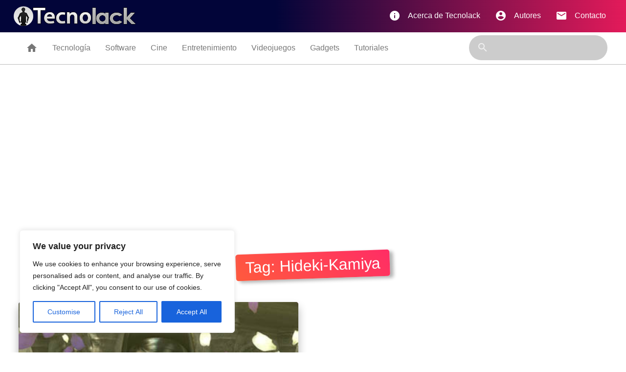

--- FILE ---
content_type: text/html; charset=utf-8
request_url: https://www.google.com/recaptcha/api2/aframe
body_size: 267
content:
<!DOCTYPE HTML><html><head><meta http-equiv="content-type" content="text/html; charset=UTF-8"></head><body><script nonce="BbTwbA8ZKrcLXtrnZGWtWg">/** Anti-fraud and anti-abuse applications only. See google.com/recaptcha */ try{var clients={'sodar':'https://pagead2.googlesyndication.com/pagead/sodar?'};window.addEventListener("message",function(a){try{if(a.source===window.parent){var b=JSON.parse(a.data);var c=clients[b['id']];if(c){var d=document.createElement('img');d.src=c+b['params']+'&rc='+(localStorage.getItem("rc::a")?sessionStorage.getItem("rc::b"):"");window.document.body.appendChild(d);sessionStorage.setItem("rc::e",parseInt(sessionStorage.getItem("rc::e")||0)+1);localStorage.setItem("rc::h",'1769010184579');}}}catch(b){}});window.parent.postMessage("_grecaptcha_ready", "*");}catch(b){}</script></body></html>